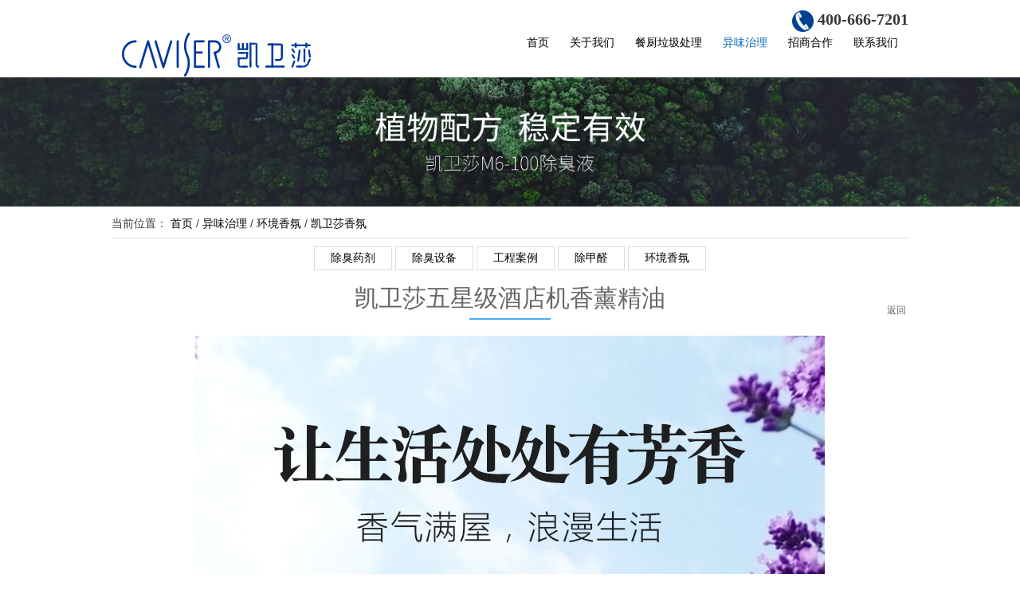

--- FILE ---
content_type: text/html; charset=utf-8
request_url: http://www.caviser.com.cn/view.php?id=207
body_size: 4955
content:
<!DOCTYPE html PUBLIC "-//W3C//DTD XHTML 1.0 Transitional//EN" "http://www.w3.org/TR/xhtml1/DTD/xhtml1-transitional.dtd">
<html xmlns="http://www.w3.org/1999/xhtml">
<head>
    <meta http-equiv="Content-Type" content="text/html; charset=UTF-8" />
    <meta name="viewport" id="viewport" content="width=device-width, initial-scale=1, minimum-scale=1, maximum-scale=1" />
    <meta name="apple-mobile-web-app-capable" content="yes" />
    <meta name="apple-mobile-web-app-status-bar-style" content="black" />
	<title>凯卫莎五星级酒店机香薰精油-环境香氛_凯卫莎香氛_异味治理_凯卫莎综合环境治理技术服务商</title>
	<meta name="description" content="凯卫莎：酒店香、花香、果香、美食香">
	<meta name="keywords" content="凯卫莎五星级酒店机香薰精油">
	<link rel="stylesheet" type="text/css" href="/templates/css/reset.css">
<link rel="stylesheet" type="text/css" href="/templates/css/style.css">
<!--<link rel="stylesheet" href="/data/font-awesome/css/font-awesome.min.css">-->
<link href="/templates/css/w1360.css?t=1769178223" rel="stylesheet" media="screen and (max-width: 1366px)" />
<link rel="stylesheet" href="/templates/phone/css/lrtk.css" media="screen and (max-width: 768px)" />
<link rel="stylesheet" href="/templates/phone/css/meanmenu.min.css" media="screen and (max-width: 768px)"/>
<link href="/templates/phone/css/phone.css?t=1769178223" rel="stylesheet" media="screen and (max-width: 768px)" />

<!-- caviser.com.cn Baidu tongji analytics -->
<script>
var _hmt = _hmt || [];
(function() {
var hm = document.createElement("script");
hm.src = "https://hm.baidu.com/hm.js?19aa8fb2ad3f9f1fbccbcf93ebe810cb";
var s = document.getElementsByTagName("script")[0];
s.parentNode.insertBefore(hm, s);
})();
</script>
</head>
<body>

<div class="header">
	<div class="nav-pos">
		<div class="w1200">
			<div class="logo fl">
				<a href="/" title="垃圾中转站除臭,植物液除臭剂,垃圾除臭"><p><img src="/upload/image/ann/20211103/20211103108293.png" title="20211103108293.png" alt="20211103108293"/></p><!--<p><img src="/upload/image/ann/20181121/20181121972518.jpg"   alt="垃圾中转站除臭,植物液除臭剂,垃圾除臭"></p>--></a>
			</div>
			<div class="nav fr">
				<ul class="lg-nav fl">
					<li class=""><a href="/" >首页</a></li>

										<li class="no  "><a href="http://www.caviser.com.cn/list.php?typeid=1" >关于我们</a>
												<dl class="sm-nav">
														<dt><a href="http://www.caviser.com.cn/list.php?typeid=6">企业简介</a></dt>
														<dt><a href="http://www.caviser.com.cn/list.php?typeid=7">品牌历史</a></dt>
														<dt><a href="http://www.caviser.com.cn/list.php?typeid=71">品牌优势</a></dt>
														<dt><a href="http://www.caviser.com.cn/list.php?typeid=72">研发团队</a></dt>
														<dt><a href="http://www.caviser.com.cn/list.php?typeid=8">荣誉资质</a></dt>
													</dl>
											</li>
										<li class="no  "><a href="http://www.caviser.com.cn/list.php?typeid=87" >餐厨垃圾处理</a>
												<dl class="sm-nav">
														<dt><a href="http://www.caviser.com.cn/list.php?typeid=89">解决方案</a></dt>
														<dt><a href="http://www.caviser.com.cn/list.php?typeid=90">设备列表</a></dt>
														<dt><a href="http://www.caviser.com.cn/list.php?typeid=97">工程案例</a></dt>
													</dl>
											</li>
										<li class="no  on "><a href="http://www.caviser.com.cn/list.php?typeid=3" class='on'>异味治理</a>
												<dl class="sm-nav">
														<dt><a href="http://www.caviser.com.cn/list.php?typeid=29">除臭药剂</a></dt>
														<dt><a href="http://www.caviser.com.cn/list.php?typeid=73">除臭设备</a></dt>
														<dt><a href="http://www.caviser.com.cn/list.php?typeid=79">工程案例</a></dt>
														<dt><a href="http://www.caviser.com.cn/list.php?typeid=4">除甲醛</a></dt>
														<dt><a href="http://www.caviser.com.cn/list.php?typeid=96">环境香氛</a></dt>
													</dl>
											</li>
										<li class="no  "><a href="http://www.caviser.com.cn/list.php?typeid=19" >招商合作</a>
												<dl class="sm-nav">
														<dt><a href="http://www.caviser.com.cn/list.php?typeid=20">行业前景</a></dt>
														<dt><a href="http://www.caviser.com.cn/list.php?typeid=22">招商中心</a></dt>
														<dt><a href="http://www.caviser.com.cn/list.php?typeid=74">凯卫莎资讯</a></dt>
														<dt><a href="http://www.caviser.com.cn/list.php?typeid=75">行业资讯</a></dt>
													</dl>
											</li>
										<li class="no   last"><a href="http://www.caviser.com.cn/list.php?typeid=23" >联系我们</a>
												<dl class="sm-nav">
														<dt><a href="http://www.caviser.com.cn/list.php?typeid=24">联系方式</a></dt>
														<dt><a href="http://www.caviser.com.cn/list.php?typeid=25">客户留言</a></dt>
														<dt><a href="http://www.caviser.com.cn/list.php?typeid=28">人才招聘</a></dt>
													</dl>
											</li>
									</ul>
				<div class="top-fun fr">
					<i style="font-size: 17px"><img src="/templates/images/top-tel.jpg" alt="垃圾中转站除臭,垃圾填埋场除臭"></i> <p><strong><span style="font-family: 等线; font-size: 20px;">400-666-7201</span></strong></p>
					<!--<a href="/">中</a>|<a href="/en/">EN</a>-->
				</div>
			</div>
			<!-- <div class="phone-show">
				<nav id="phone-nav">
					<ul>
						<li><a href="/">首页</a></li>
												<li>
							<a href="http://www.caviser.com.cn/list.php?typeid=1">关于我们</a>
														<ul>
																<li><a href="http://www.caviser.com.cn/list.php?typeid=6">企业简介</a></li>
																<li><a href="http://www.caviser.com.cn/list.php?typeid=7">品牌历史</a></li>
																<li><a href="http://www.caviser.com.cn/list.php?typeid=71">品牌优势</a></li>
																<li><a href="http://www.caviser.com.cn/list.php?typeid=72">研发团队</a></li>
																<li><a href="http://www.caviser.com.cn/list.php?typeid=8">荣誉资质</a></li>
															</ul>
													</li>
												<li>
							<a href="http://www.caviser.com.cn/list.php?typeid=87">餐厨垃圾处理</a>
														<ul>
																<li><a href="http://www.caviser.com.cn/list.php?typeid=89">解决方案</a></li>
																<li><a href="http://www.caviser.com.cn/list.php?typeid=90">设备列表</a></li>
																<li><a href="http://www.caviser.com.cn/list.php?typeid=97">工程案例</a></li>
															</ul>
													</li>
												<li>
							<a href="http://www.caviser.com.cn/list.php?typeid=3">异味治理</a>
														<ul>
																<li><a href="http://www.caviser.com.cn/list.php?typeid=29">除臭药剂</a></li>
																<li><a href="http://www.caviser.com.cn/list.php?typeid=73">除臭设备</a></li>
																<li><a href="http://www.caviser.com.cn/list.php?typeid=79">工程案例</a></li>
																<li><a href="http://www.caviser.com.cn/list.php?typeid=4">除甲醛</a></li>
																<li><a href="http://www.caviser.com.cn/list.php?typeid=96">环境香氛</a></li>
															</ul>
													</li>
												<li>
							<a href="http://www.caviser.com.cn/list.php?typeid=19">招商合作</a>
														<ul>
																<li><a href="http://www.caviser.com.cn/list.php?typeid=20">行业前景</a></li>
																<li><a href="http://www.caviser.com.cn/list.php?typeid=22">招商中心</a></li>
																<li><a href="http://www.caviser.com.cn/list.php?typeid=74">凯卫莎资讯</a></li>
																<li><a href="http://www.caviser.com.cn/list.php?typeid=75">行业资讯</a></li>
															</ul>
													</li>
												<li>
							<a href="http://www.caviser.com.cn/list.php?typeid=23">联系我们</a>
														<ul>
																<li><a href="http://www.caviser.com.cn/list.php?typeid=24">联系方式</a></li>
																<li><a href="http://www.caviser.com.cn/list.php?typeid=25">客户留言</a></li>
																<li><a href="http://www.caviser.com.cn/list.php?typeid=28">人才招聘</a></li>
															</ul>
													</li>
											</ul>
				</nav>
			</div> -->
			<div class="phone-display fl clearfix">
				<ul>
					<li><a href="/" class="">首页</a></li>
					<li><a href="/list.php?typeid=3" class="on">产品中心</a></li>
					<li><a href="/list.php?typeid=2" class="">工程案例</a></li>
					<li><a href="/list.php?typeid=19" class="">招商加盟</a></li>
					<li><a href="/list.php?typeid=23" class="">联系我们</a></li>
				</ul>
			</div>
		</div>
		<div class="nav-child"></div>
	</div>
</div>
<div class="inbanner" style="background-image: url('/upload/image/category/20200728/20200728153738.jpg');background-repeat: no-repeat;background-size: 100%;">
	<!--<p><img src="/upload/image/category/20200728/20200728153738.jpg" alt=""></p>-->
	<!--<div class="w1200 son-menu">
		<ul class="menulist">
						<li class=""><a href="http://www.caviser.com.cn/list.php?typeid=29">除臭药剂</a></li>
						<li class=""><a href="http://www.caviser.com.cn/list.php?typeid=73">除臭设备</a></li>
						<li class=""><a href="http://www.caviser.com.cn/list.php?typeid=79">工程案例</a></li>
						<li class=""><a href="http://www.caviser.com.cn/list.php?typeid=4">除甲醛</a></li>
						<li class=""><a href="http://www.caviser.com.cn/list.php?typeid=96">环境香氛</a></li>
					</ul>
	</div>-->
</div>
<div class="w1200">
	<p class="position-pos">当前位置： <a href="http://www.caviser.com.cn/" title="首页">首页</a> <span> / </span> <a href="http://www.caviser.com.cn/list.php?typeid=3" title="异味治理">异味治理</a> <span> / </span> <a href="http://www.caviser.com.cn/list.php?typeid=96" title="环境香氛">环境香氛</a> <span> / </span> <a href="http://www.caviser.com.cn/list.php?typeid=35" title="凯卫莎香氛">凯卫莎香氛</a></p>
</div>
<div class="w1200">
	<ul class="list_tab">
				<li class=""><a href="http://www.caviser.com.cn/list.php?typeid=29">除臭药剂</a></li>
				<li class=""><a href="http://www.caviser.com.cn/list.php?typeid=73">除臭设备</a></li>
				<li class=""><a href="http://www.caviser.com.cn/list.php?typeid=79">工程案例</a></li>
				<li class=""><a href="http://www.caviser.com.cn/list.php?typeid=4">除甲醛</a></li>
				<li class=""><a href="http://www.caviser.com.cn/list.php?typeid=96">环境香氛</a></li>
			</ul>
</div>

	<div class="w1200">
		<div class="content">
			<p class="shop-title">
				凯卫莎五星级酒店机香薰精油
				<span></span>
                <a href="javascript:window.history.go(-1);">返回</a>
			</p>
            <div class="shop-cont">
                <p style="text-align: center;"><img src="http://www.caviser.com.cn/upload/image/product/20190605/20190605175973.jpg" alt="01" title="20190605175973.jpg" style="font-size: 14px; text-align: center; white-space: normal;"/></p><p style="text-align: center;"><img src="/upload/image/product/20190605/20190605258581.jpg" style="" alt="02" title="20190605258581.jpg"/></p><p style="text-align: center;"><img src="/upload/image/product/20190605/20190605404672.jpg" style="" alt="03" title="20190605404672.jpg"/></p><p style="text-align: center;"><br/></p><p style="text-align: center;"><img src="/upload/image/product/20190605/20190605853944.jpg" style="" alt="04" title="20190605853944.jpg"/></p><p style="text-align: center;"><img src="/upload/image/product/20190605/20190605984629.jpg" style="" alt="05" title="20190605984629.jpg"/></p><p style="text-align: center;"><img src="/upload/image/product/20190605/20190605811380.jpg" style="" alt="06" title="20190605811380.jpg"/></p><p style="text-align: center;"><img src="/upload/image/product/20190605/20190605805653.jpg" style="" alt="07" title="20190605805653.jpg"/></p><p style="text-align: center;"><img src="/upload/image/product/20190605/20190605353808.jpg" style="" alt="08" title="20190605353808.jpg"/></p><p style="text-align: center;"><img src="/upload/image/product/20190605/20190605231001.jpg" style="" alt="09" title="20190605231001.jpg"/></p><p style="text-align: center;"><img src="/upload/image/product/20190605/20190605792394.jpg" style="" alt="10" title="20190605792394.jpg"/></p><p style="text-align: center;"><img src="/upload/image/product/20190605/20190605660647.jpg" style="" alt="11" title="20190605660647.jpg"/></p><p><br/></p>
            </div>
		</div>

	</div>

<div class="footer">
	<div class="w1200 foot ov">

		<ul class="foot-nav ov">
						<li>
				<p class="title"><a href="http://www.caviser.com.cn/list.php?typeid=1">关于我们</a></p>
								<dl>
										<dt><a href="http://www.caviser.com.cn/list.php?typeid=6">企业简介</a></dt>
										<dt><a href="http://www.caviser.com.cn/list.php?typeid=7">品牌历史</a></dt>
										<dt><a href="http://www.caviser.com.cn/list.php?typeid=71">品牌优势</a></dt>
										<dt><a href="http://www.caviser.com.cn/list.php?typeid=72">研发团队</a></dt>
										<dt><a href="http://www.caviser.com.cn/list.php?typeid=8">荣誉资质</a></dt>
									</dl>
							</li>
						<li>
				<p class="title"><a href="http://www.caviser.com.cn/list.php?typeid=87">餐厨垃圾处理</a></p>
								<dl>
										<dt><a href="http://www.caviser.com.cn/list.php?typeid=89">解决方案</a></dt>
										<dt><a href="http://www.caviser.com.cn/list.php?typeid=90">设备列表</a></dt>
										<dt><a href="http://www.caviser.com.cn/list.php?typeid=97">工程案例</a></dt>
									</dl>
							</li>
						<li>
				<p class="title"><a href="http://www.caviser.com.cn/list.php?typeid=3">异味治理</a></p>
								<dl>
										<dt><a href="http://www.caviser.com.cn/list.php?typeid=29">除臭药剂</a></dt>
										<dt><a href="http://www.caviser.com.cn/list.php?typeid=73">除臭设备</a></dt>
										<dt><a href="http://www.caviser.com.cn/list.php?typeid=79">工程案例</a></dt>
										<dt><a href="http://www.caviser.com.cn/list.php?typeid=4">除甲醛</a></dt>
										<dt><a href="http://www.caviser.com.cn/list.php?typeid=96">环境香氛</a></dt>
									</dl>
							</li>
						<li>
				<p class="title"><a href="http://www.caviser.com.cn/list.php?typeid=19">招商合作</a></p>
								<dl>
										<dt><a href="http://www.caviser.com.cn/list.php?typeid=20">行业前景</a></dt>
										<dt><a href="http://www.caviser.com.cn/list.php?typeid=22">招商中心</a></dt>
										<dt><a href="http://www.caviser.com.cn/list.php?typeid=74">凯卫莎资讯</a></dt>
										<dt><a href="http://www.caviser.com.cn/list.php?typeid=75">行业资讯</a></dt>
									</dl>
							</li>
						<li>
				<p class="title"><a href="http://www.caviser.com.cn/list.php?typeid=23">联系我们</a></p>
								<dl>
										<dt><a href="http://www.caviser.com.cn/list.php?typeid=24">联系方式</a></dt>
										<dt><a href="http://www.caviser.com.cn/list.php?typeid=25">客户留言</a></dt>
										<dt><a href="http://www.caviser.com.cn/list.php?typeid=28">人才招聘</a></dt>
									</dl>
							</li>
					</ul>
		<div class="foot-ad">
			<p style="margin-top: 0px; margin-bottom: 0px; padding: 0px; color: rgb(57, 57, 57); font-family: Helvetica, " hiragino="" sans="" microsoft="" white-space:="" background-color:="" font-size:=""><span style="font-size: 20px; color: rgb(63, 63, 63);"><strong>与我们联系</strong></span></p><p><span style="color: rgb(63, 63, 63);">值得信赖的综合环境治理技术服务商</span></p><p style="margin-top: 0px; margin-bottom: 0px; padding: 0px; color: rgb(57, 57, 57); font-family: Helvetica, " hiragino="" sans="" microsoft="" white-space:="" background-color:="" font-size:=""><span style="color: rgb(63, 63, 63);">综合垃圾处置丨异味治理丨室内环境治理</span></p><p style="margin-top: 0px; margin-bottom: 0px; padding: 0px; color: rgb(57, 57, 57); font-family: Helvetica, " hiragino="" sans="" microsoft="" white-space:="" background-color:="" font-size:=""><span style="color: rgb(63, 63, 63);"><br/></span></p><p style="margin-top: 0px; margin-bottom: 0px; padding: 0px; color: rgb(57, 57, 57); font-family: Helvetica, " hiragino="" sans="" microsoft="" white-space:="" background-color:="" font-size:=""><strong><span style="color: rgb(63, 63, 63); font-size: 18px;">服务热线：</span></strong></p><p style="margin-top: 0px; margin-bottom: 0px; padding: 0px; color: rgb(57, 57, 57); font-family: Helvetica, " hiragino="" sans="" microsoft="" white-space:="" background-color:="" font-size:=""><span style="font-size: 18px; color: rgb(63, 63, 63);">400-666-7201</span></p>

		</div>

		


	</div>
</div>
<div class="foot-foot">
	<div class="copyright ov w1200">
		<div class="copyright-con fl">
			<p><span style="font-size: 14px;">Copyright © 2015 -&nbsp;2022 www.caviser.com.cn&nbsp;版权所有</span> &nbsp;<a rel="nofollow" href="https://beian.miit.gov.cn" target="_blank">粤ICP备17081566号</a></p>
			<p style="margin-top:-15px;"><a href="/sitemap.html" target="_blank" style="color:#fff;">网站地图</a> <a href="/sitemap.xml" target="_blank" style="color:#fff;">XML地图</a> <a href="http://www.tenghoo.com"  target="_blank" style="color:#fff;">广州网站建设</a></p>
		</div>
		<div class="fl gzwm" style="font-size: 20px;color:#fff;width: 200px;text-align: right;padding-top: 30px">关注我们</div>
		<div class="fl">
			<div class="foot-ewm"><p>&nbsp;&nbsp;<img src="/upload/image/ann/20211011/20211011127606.jpg" width="100px" title="20211011127606.jpg" alt="凯卫莎公众号二维码.jpg"/></p></div>

		<!-- 
		 <a href="http://www.caviser.com.cn/list.php?typeid=41" class="site-map">网站地图</a>
		 -->
	</div>
		<div class="fl"><p><br/></p><p><br/></p><p>&nbsp; &nbsp; &nbsp; &nbsp; &nbsp;&nbsp;<a href="https://weibo.com/" target="_self"><img src="/upload/image/ann/20181121/20181121339133.png" title="20181121339133" alt="20181121339133" width="" height="50" border="0" vspace="0"/></a>&nbsp;&nbsp;<a href="http://wpa.qq.com/msgrd?v=3&uin=2550173525&site=qq&menu=yes" target="_blank" title="2550173525"><img src="/upload/image/ann/20181121/20181121703139.png" title="20181121703139" alt="20181121703139" width="" height="50" border="0" vspace="0"/></a>&nbsp;&nbsp;</p></div>
</div>
	<div class="keywords" >
	热门关键词：
	<a href="/" >甲醛去除</a>｜
	<a href="/" >洗手间除臭</a>｜
	<a href="/" >恶臭异味治理</a>｜
	<a href="/" >生物酶除甲醛</a>｜
	<a href="/" >植物液除臭剂</a>｜
	<a href="/" >微生物除臭剂</a>｜
	<a href="/" >垃圾填埋场除臭</a>｜
	<a href="/" >垃圾中转站除臭</a>｜
	<a href="/" >除臭剂生产厂家</a>
</div>

<script src="/templates/js/jquery-1.9.1.min.js" type="text/javascript"></script>
<script src="/templates/js/jquery.SuperSlide.2.1.1.js" type="text/javascript"></script>
<script type="text/javascript">

	$(function(){
		/* $('#close').click(function(){
		 $('#searchform').hide('slow');
		 });
		 $('#searchimg').click(function(){
		 $('#searchform').show('slow');
		 });*/
		$('.lg-nav li').hover(function(){
			if($(this).index() != 0){$(this).children('.sm-nav').stop(true).stop(true).slideToggle();
                $('.nav-child').stop(true).stop(true).slideToggle();}

		})

	});
	$(function(){

		//当滚动条的位置处于距顶部100像素以下时，跳转链接出现，否则消失

		$(function () {

			$(window).scroll(function(){

				if ($(window).scrollTop()>100){

					$("#back-to-top").fadeIn(1500);

				}

				else

				{

					$("#back-to-top").fadeOut(1500);

				}

			});



			//当点击跳转链接后，回到页面顶部位置



			$("#back-to-top").click(function(){

				$('body,html').animate({scrollTop:0},1000);

				return false;

			});

		});

	});
</script>
<div class="right-float">
	<ul>
		<li>
			<a href="http://wpa.qq.com/msgrd?v=3&uin=2550173525&site=qq&menu=yes"><img src="/templates/images/r-qq.jpg" alt=""></a>
		</li>

		<li>
			<a href=""><img src="/templates/images/r-wechat.jpg" alt=""></a>
			<div class="float-con">
				<p>&nbsp;&nbsp;<img src="/upload/image/ann/20211011/20211011127606.jpg" width="100px" title="20211011127606.jpg" alt="凯卫莎公众号二维码.jpg"/></p>
			</div>
		</li>

		<li>
			<a><img src="/templates/images/r-tel.jpg" alt=""></a>
			<div class="float-con">
				<p><strong><span style="font-family: 等线; font-size: 20px;">400-666-7201</span></strong></p>
			</div>
		</li>
		<li>
			
			<a href="http://www.caviser.com.cn/list.php?typeid=25"><img src="/templates/images/r-message.jpg" alt=""></a>
			
		</li>
		<li>
			<a id="back-to-top"><img src="/templates/images/r-top.jpg" alt=""></a>
		</li>
	</ul>
</div>
<script src="/templates/phone/js/jquery.meanmenu.min.js"></script>
<script>
    jQuery(document).ready(function () {
        jQuery('#phone-nav').meanmenu();
    });
</script>
<script>
var _hmt = _hmt || [];
(function() {
  var hm = document.createElement("script");
  hm.src = "https://hm.baidu.com/hm.js?19aa8fb2ad3f9f1fbccbcf93ebe810cb";
  var s = document.getElementsByTagName("script")[0]; 
  </script>

<script>
var _hmt = _hmt || [];
(function() {
  var hm = document.createElement("script");
  hm.src = "https://hm.baidu.com/hm.js?19aa8fb2ad3f9f1fbccbcf93ebe810cb";
  var s = document.getElementsByTagName("script")[0]; 
  s.parentNode.insertBefore(hm, s);
})();
</script>
<script type="text/javascript" charset="utf-8" async src="http://lxbjs.baidu.com/lxb.js?sid=12089747"></script></body>
</html>

--- FILE ---
content_type: text/css
request_url: http://www.caviser.com.cn/templates/css/reset.css
body_size: 834
content:
@charset "utf-8";
/**
 * 初始化样式
 */

*{	margin: 0;	padding: 0;}

ul{	list-style: none; display:block;}

a{	color:#000;	text-decoration: none;-webkit-tap-highlight-color:transparent}

img{	border: 0; max-width:100%;	vertical-align:middle;}
 
a:hover{	text-decoration: none;}

i, cite, em, var, address, dfn {   font-style:normal;}

textarea {  -webkit-appearance: none; resize:none;outline: none}
input{outline: none}
input:-webkit-autofill, textarea:-webkit-autofill, select:-webkit-autofill { -webkit-box-shadow: 0 0 0 1000px white inset;outline: none }
input:-webkit-input-placeholder , input:-moz-input-placeholder, input:-ms-input-placeholder { color:#fff !important;outline: none}

body{  width:100%;  font-size:14px;  color:#393939;  margin:0 auto;  background: #ffffff;  font-family: Helvetica, 'Hiragino Sans GB', 'Microsoft Yahei', '微软雅黑', Arial, sans-serif;  }
.fl{ float: left;}
.fr{ float:right;}
.clear{ clear:both;}
.ov{overflow: hidden}
.hide{display: none}
.nowrap{  text-overflow: ellipsis;  overflow: hidden; white-space: nowrap; }
/*移动端*/
/*移动端>=IE10 父元素加flexclass 子元素定义flex: 2*/
.flex{display: -webkit-box;display: -webkit-flex;display: -ms-flexbox;display: flex;}
/*垂直居中，父元素要定好宽高*/
.vcenter{display:flex;align-items: center;/*垂直居中*/justify-content: center;/*水平居中*/display: -webkit-flex;}

















--- FILE ---
content_type: text/css
request_url: http://www.caviser.com.cn/templates/css/style.css
body_size: 7848
content:
/*公共*/
.w1200{
    width: 1200px;
    margin:0 auto;
}
.html5zoo-bullet-wrapper-0{
    display: none !important;
}
/*headerS*/
.header{
    width: 100%;
    height: 97px;
    position: fixed;
    top: 0;
    z-index: 9999;
    background: #fff;
}
.header .nav-pos{
    height: 97px;
    position: relative;
}
.logo{
    width: 350px;
    padding-top: 26px;
}
.lg-nav li{
    float: left;
    font-size: 18px;
    margin: 0 12px;
    position: relative;
}
.lg-nav li.on>a{
    color:#0069B7;
}
.lg-nav li a{
    padding-bottom: 10px;
    display: inline-block;
}
.lg-nav li>a{
    margin-bottom: 18px;
}
.nav{
    padding-top: 45px;
    position: relative;
}


.sm-nav{
    display: none;
    padding: 5px 0;
    position: absolute;
    z-index: 99;
    width: 465px;
    left: -14px;
    top: 54px;
}
.sm-nav a{
    border-bottom: 0 !important;
}
.sm-nav dt a:hover{
    color: #fff;
}
.last .sm-nav{
    left: -393px;
    text-align: right;
}
.sm-nav dt{
    text-align: center;
    font-size: 14px;
    display: inline-block;
    padding: 0 10px;
}
.sm-nav dt a{
    color:#fff;
}
.sm-nav dt a:hover{
	color:#000
}
.top-fun{
    padding-left: 70px;
    line-height: 28px;
    position: absolute;
    top: 0;
    right: 0;
    margin-top: 10px;
}
.top-fun p{
    display: inline-block;
}
.top-fun a{
    color:#fff;
    padding: 0 5px;
    display: inline-block;
}
.top-fun img{
    cursor: pointer;
}
.top-fun form{
    position: absolute;
    display: none;
    top:0;
    width: 208px;
    background: #fff;
    left:0
}
.top-fun form .inputtext{
    width: 130px;
    height: 28px;
    border: none;
    padding-left: 10px ;
}
.top-fun form img{
    width: 22px;
    float: right;
    padding: 5px;
}
/*headerE*/

/*common*/

/*banner*/
/* 本例子css */
.slideBox{ width:100%;     margin-top: 97px;height:713px; overflow:hidden; padding-bottom: 3px}
.slideBox .hd{ height:19px; overflow:hidden; position:absolute; width: 63%; bottom:5px; z-index:1; }
.slideBox .hd ul{ overflow:hidden; zoom:1; text-align: center  }
.slideBox .hd ul li{ display: inline-block; margin-right:5px;  width:10px; height:10px; line-height:14px; text-align:center; background:#fff; cursor:pointer; border-radius: 50%;border:1px solid #ccc;}
.slideBox .hd ul li.on{ background:#f00; color:#fff;border-color:red }
.slideBox .bd{ position:relative; height:100%; z-index:0;   }
.slideBox .bd li{ zoom:1; vertical-align:middle; }
.slideBox .bd img{ width:100%; height:730px; display:block;  }
/* 下面是前/后按钮代码，如果不需要删除即可 */
.slideBox .prev,
.slideBox .next{ position:absolute; left:3%; top:50%; margin-top:-25px; display:block; width:32px; height:40px; background:url(../images/slider-arrow.png) -110px 5px no-repeat; filter:alpha(opacity=50);opacity:0.5;   }
.slideBox .next{ left:auto; right:3%; background-position:8px 5px; }
.slideBox .prev:hover,
.slideBox .next:hover{ filter:alpha(opacity=100);opacity:1;  }
.slideBox .prevStop{ display:none;  }
.slideBox .nextStop{ display:none;  }
.content .slideBox{
    height: 400px;
}
.slideBox .bd li .lbo{
    width: 1200px;
    height: 400px;
}
.slideBox .bd li .lbo img{
    max-width: 1200px;
    max-height: 400px;
    width: auto;
    height: auto;
}
.content .slideBox .prev{
    background:url(../images/slider-arrow.png) -165px 5px no-repeat;
}
.content .slideBox .next{
    background:url(../images/slider-arrow.png) -49px 5px no-repeat;
}
/*bannerE*/
/*3个推荐产品*/
.index-pro{
    padding: 50px 0;
}
.index-pro li{
    border: 1px solid #ddd;
    padding: 18px;
    display: inline-block;
    width: 27%;
    margin: 0 17px;
    height: 173px;
    overflow: hidden;
}
.index-pro-desc{
    padding-top: 50px;
}
.index-pro-desc .look{
    display: inline-block;
    width: 100px;
    height: 30px;
    line-height: 30px;
    text-align: center;
    background: #000;
    color: #fff;
    margin-top: 10px;
}
.index-pro .p-pics{
    width: 212px;
    height: 172px;
}
/*3个推荐产品E*/

/*aboutS*/
.typename{
    text-align: center;
    font-size: 20px;
    padding: 20px 0;
}
.typename span{
    display: block;
    width: 50px;
    border: 2px solid #000;
    margin:auto;

}
.typename h3{
    padding: 10px 0 0 0;
    font-weight: 400;
}
.about{
    overflow: hidden;
    padding-top: 45px;
    background: #fff;
    padding-bottom: 10px;
    height: 360px;
}
.index-ad{
    height: 500px;
    margin: 20px 0 0 0;
}
.about-desc{
    width: 640px;
    color:#666;
    line-height: 26px;
    position: relative;
    height: 320px;
    padding-right: 5px;
}
.about-pic{
    width: 476px;
    padding-left: 5px;
}
.pinpai-desc{
    height: 680px;
}
.pinpai-pic{
    height: 680px;
}
.about-desc .more{
    position: absolute;
    bottom: 0;
    left:0;
    background: #000;
    height: 30px;
    line-height: 30px;
    text-align: center;
    width: 100px;
}
.about-desc .more a{
    color: #fff;
    display: inline-block;
    text-indent: -18px;
}
/*aboutE*/
/*caseS*/
.index-case{
    width: 62%;
    float: left;
    margin-bottom: 48px;
}
.index-case li{
    position:relative;
    float: left;
    width: 33.3%;
    overflow: hidden;
}
.index-case li .case-pic{
    width:100%;
    height: 190px;
    overflow: hidden;
}
.index-case .case-desc{
    background: rgba(19,131,204,0.5);
    color:#fff;
    position: absolute;
    top: 280px;
    height: 100%;
    -webkit-transition: all .5s;
    -moz-transition: all .5s;
    -ms-transition: all .5s;
    -o-transition: all .5s;
    transition: all .5s;
}
.index-case .case-desc .detail{
    line-height: 22px;
   height: 66px;
    overflow: hidden;
}
.case-desc .case-con{
    padding: 30px 40px;
}
.case-con .detail{
    padding-top: 13px;
}
.case-con .case-more{
    width: 70px;
    height: 30px;
    line-height: 30px;
    text-align: center;
    background: #fff;
    display: inline-block;
    border-radius: 3px;
    margin-top: 11px;
}
.index-case li:hover .case-desc{
    top:0;
    -webkit-transition: all .2s;
    -moz-transition: all .2s;
    -ms-transition: all .2s;
    -o-transition: all .2s;
    transition: all .2s;
    width: 100%;
}
.index-case li .case-pic img{
    /*width: 100%;*/
    height: 100%;
}
.index-news .news-pic{
    width: 360px;
    height: 252px;
    overflow: hidden;
}
.index-news li{
    display: inline-block;
    width: 30%;
    overflow: hidden;
    margin-right: 56px;
}
.index-news li:last-child,.index-news li.no{
    margin-right: 0;
}
.index-news li .cover{
    position: relative;
}
.index-news .news-bg{
    position: absolute;
    background: url('../images/newsbg.png') no-repeat center center;
    background-size:100%;
    height: 252px;
    width: 360px;
    top: -251px;
    -webkit-transition: all .5s;
    -moz-transition: all .5s;
    -ms-transition: all .5s;
    -o-transition: all .5s;
    transition: all .5s;
}
.index-news .news-bg a{
    color:#fff;
    background: #000;
    display: inline-block;
    width: 100px;
    height: 35px;
    line-height: 35px;
    text-align: center;
    margin-top: 33%;
    margin-left: 130px;
}
.index-news li:hover .news-bg{
    -webkit-transition: all .2s;
    -moz-transition: all .2s;
    -ms-transition: all .2s;
    -o-transition: all .2s;
    transition: all .2s;
    top:0;
}
.index-news li .title{
    background: #eeeeee;
    padding:20px 0 ;
    width: 100%;
}
.index-news li .title span{
    display: inline-block;
}
.index-news li .title span.nhr{
    width: 30px;
    border-bottom:1px solid #000;
    margin: 10px;
}
/*caseE*/
/*加盟*/
.index-join ul li {
    float: left;
    width: 41%;
    border-bottom: 1px dashed #ddd;
    padding-bottom: 10px;
    margin: 10px 50px;
}
.index-join ul li .join-pic{
    width: 48px;
    height: 48px;
    overflow: hidden;
    margin-top: 14px;
}
.index-join ul li .condition{
    width: 80%;

}
.index-join ul li .desc{
    min-height: 62px;
    max-height: 62px;
    overflow: hidden;
}
/*加盟E*/
/*客户*/
.client{
    display: inline-block;
    width: 196px;
    text-align: center;
    margin-bottom: 40px;
}
.client .cli-pic{
    width: 55px;
    height: 55px;
    overflow: hidden;
    margin: auto;
}
/*客户*/

/*证书*/
.qua{
    background: url('../images/zsbg.png') no-repeat top center;
    background-size:100%;
    min-height: 360px;
}
.quas{
    padding-top: 100px;
}
.quas li{
    float: left;
    width: 142px;
    margin-right: 116px;
}

.quas li .qua-pic{
    height: 175px;
    width: 130px;
    overflow: hidden;
    margin-bottom: 5px;
    padding-bottom: 5px;
}
.quas li .qua-hr{
    width: 60px;
    margin: auto;
    border-bottom:2px solid #dc5d2d;
    margin-bottom: 20px;
}
.quas li .title{
    text-align: center;
    height: 38px;
    overflow: hidden;
    margin: 5px 0;
}
/*证书*/
/*底部*/

.foot{
    padding:50px 0 20px 0;

}

.foot ul li{
    float:left;
    margin-left: 60px;
}
.foot ul li:last-child{
    margin-right: 0;
    text-align: center;
}
.foot ul li:last-child img{
    max-width: 160px;
    width: auto;
    border-radius: 15px;
}
.foot ul li p.title{
    font-size: 16px;
    padding-bottom: 15px;
    display: inline-block;
}
.foot ul li dl dt{
    padding: 5px 0;
}
.copyright{
    text-align: left;
    position: relative;
}
.copyright .site-map{
    position: absolute;
    right: 258px;
    top: 0;
}
/*底部E*/
/*单页*/
.inbanner{
    width: 100%;
    height: 245px;
    overflow: hidden;
    position: relative;
    margin-top: 97px;
}
.inbanner img{
    width: 100%;
}
.son-menu{
    position:absolute;
    left: 0;
    right:0;
    bottom:25px;
}
.son-menu .menulist{
    text-align: center;
}
.menulist li{
    display: inline-block;
    padding: 0 10px;
}
.menulist li a{
    color:#fff;
    font-size: 16px;
}
.menulist li.on a{
    color:#ffc013;

}
.content{
    color: #666;
    line-height: 26px;
    padding-bottom: 50px;
    overflow: hidden;
}
.brand ul li .brands{
    width: 88px;
    height:88px;
    overflow: hidden;
    margin: auto;
}
.brand ul li{
    width: 33%;
    text-align: center;
    float: left;
}
.brand ul li p{
    color:#666;
    font-size: 16px;
}
.brand ul li p.title{
    font-weight: 600;
    padding: 10px 0;
    color:#000;
}
.quas li.no{
    margin-right: 0;
    float: right;
}
.typehr{
    border-bottom: 1px solid #000;
    margin-bottom: 10px;
}
/*单页E*/
/*dow*/
.dow-list li{
    width: 45%;
    background: url('../images/dowi.jpg') no-repeat left center;
    text-indent: 1em;
    margin-bottom: 10px;
}
.dow-list li a.title{
    width: 430px;
}
.dow-list li a{

    display: inline-block;
    padding-top: 7px;
}
/*dow*/
/*产品中心*/
.pro-list li{
    float: left;
    width: 180px;
    height: 216px;
    overflow: hidden;
    margin-right: 24px;
}
.pro-list li.no{
    margin-right: 0;
}
.pro-list .list-pic{
    width: 180px;
    height:175px;
    overflow: hidden;
    margin: auto;
}
.pro-list li p{
    text-align: center;
    padding: 10px 0;
    background: #f2f2f2 ;
    color:red;
}
.prolist-desc{
    line-height: 26px;
    color:#666;
    padding: 20px 0;
}
.prolistdetail {
    margin-top: 20px;
}
/*产品中心E*/
/*产品异味系列*/
.yiweilist{
    min-height: 600px;
    padding-top: 200px;
    overflow: hidden;
}
.yiweilist ul li{
    width: 700px;
    float: none;
    margin: 30px auto;
}
.yiweilist ul li a{
    width: 100%;
    height: 65px;
    line-height: 65px;
    text-align: center;
    color: #fff;
    font-size: 20px;
    display: inline-block;
    float: none;
}
.yiweilist ul li a span{
    display: inline-block;
    padding: 0 104px;
    height: 42px;
    line-height: 42px;
    margin-top: 12px;
}
.yiweilist ul li .textright{
    background: rgba(52,121,247,0.5);
}
.yiweilist ul li:nth-of-type(2){
    background: rgba(52,247,185,0.5);
}
.yiweilist ul li:nth-of-type(3) a{
    background: rgba(49, 54, 247, 0.5);
}
.in2 ul{
    margin-top: 50px;
}
.in2 ul li {
    width: 359px;
    float: left;
    margin-right: 60px;
    overflow: hidden;
    margin-bottom: 80px;
    position: relative;
}
/*.in2 ul li:nth-of-type(even){*/
    /*margin-right: 0;*/
/*}*/
.in2 ul li .img {
    width: 100%;
    height: 217px;
    overflow: hidden;
}
.in2 ul li .img img {
    -webkit-transition: all .3s;
    -moz-transition: all .3s;
    transition: all .3s;
    width: 100%;
}
.in2 ul li .ltt {
    font-size: 16px;
    line-height: 16px;
    color: #000;
    padding: 20px 0 30px;
}
.in2 ul li .lxian {
    width: 100%;
    height: 1px;
    background: #ddd;
    margin-bottom: 30px;
}
.in2 ul li a {
    position: absolute;
    top: 0;
    left: 0;
    width: 100%;
    height: 100%;
}
.in2 ul li .lct{
    max-height: 38px;
    min-height: 38px;
}
.in2 ul li:hover img {
    transform: scale(1.03);
    -moz-transition: all .3s;
    transition: all .3s;
}
/*产品异味系列E*/
/*香氛*/
.products-sort-list {
    overflow: hidden;
    padding: 50px;
    background: #fff;
    box-shadow: 0 2px 3px rgba(0,0,0,.15), 0 2px 3px rgba(0,0,0,.15);
    margin-bottom: 30px;
}
.products-sort-list .item-title h2 {
    margin-top: 20px;
    margin-bottom: 10px;
    font-size: 36px;
    color: #000;
}
.products-sort-list .item-instro {
    overflow: hidden;
    margin: 30px 0;
}
.products-sort-list .item-links a {
    font-size: 14px;
    color: #47adf9;
    text-transform: uppercase;
}
.pull-right .row{
    width:350px;
    height: 260px;
    overflow: hidden;
}
.pull-left {
    width: 622px;
}
.product_list_bg{
    padding: 20px 0;
    background: url(../images/product_list_bg.jpg) no-repeat center center;
    background-size: cover;
    background-attachment: fixed;
}
.products-list .item-list2 .prod_item {
    border: 1px solid #D0D0D0;
    margin-left: -1px;
    margin-top: -1px;
    background-color: #fff;
    text-align: center;
    width: 24%;
    float: left;
}
.products-list{
    margin: 1px;
}
.products-list .prod_item a {
    padding: 15px 0;
    display: block;
}
.products-list .item-list2 .prod_item .item-img{
    width: 252px;
    height:190px;
    margin: auto;
}
.products-list .item-list2 .prod_item .item-img img{
    max-width: 252px;
    max-height: 175px;
}
/*香氛E*/
/*产品详情*/
.shop-title{
    font-size: 30px;
    padding-bottom: 20px;
    text-align: center;
    line-height: 50px;
    position: relative;
}
.shop-title a{
    position: absolute;
    font-size: 12px;
    color: #666;
    height: 20px;
    width: 30px;
    line-height: 0;
    right: 0;
    top: 40px;
}
.shop-title span{
    display: block;
    width: 100px;
    border: 1px solid #47adf9;
    margin: 0 auto;
}
.table-th li{
    cursor: pointer;
    display: inline-block;
    width: 100px;
    height: 35px;
    line-height: 35px;
    text-align: center;
    background: #ebebeb;
    transition: all 0.4s ease 0s;
}
.table-th li.on {
    background: #47adf9;
    color:#fff;
    transition: all 0.4s ease 0s;
}
.table-con li.on{
    display: block;

}
.table-con li{
    display: none;

}
/*产品详情*/
/*案例*/
.case-li .nowrap{
    text-align: center;

}
.index-news .case-li{
    text-align: center;
}
.cases-li li{
    border: 1px solid #ddd;
    padding: 10px;
margin-bottom: 32px;
    margin-right: 23px;
}
.cases-li li.no{
    margin-right: 0;
}
/*案例E*/
/*留言*/
.item-messages .text-title {
    font-size: 24px;
    color: #333;
    margin: 10px 0 20px;
}
 .item-messages .text-word {
    font-size: 14px;
    color: #555;
    margin-bottom: 20px;
}
.item-messages .item-form input {
    width: 98%;
    text-indent: 6px;
    line-height: 33px;
    border: #888 2px solid;
    color: #999;
    height: 33px;
    background: none;
}
.item-messages .item-form textarea {
    width: 97%;
    min-height: 100px;
    border: #888 2px solid;
    background: none;
}
.item-messages .submit-button {
    display: block;
    zoom: 1;
    background: #47adf9;
    padding: 10px 30px;
    text-align: center;
    border: 0px;
    color: #fff;
    font-size: 16px;
    font-weight: normal;
    cursor: pointer;
}
#onlineMessages ul li{
    margin-bottom: 10px;
}
.item-messages{
    width: 50%;
    margin: auto;
}
.content .art-title{
    padding: 1rem 0;
    text-align: center;
    border-bottom: 1px solid #ddd;
    margin-bottom: 1rem;
    font-size: 18px;
}
.content .art-title a{
    float: right;
    font-size: 12px;
    color: #666;
    height: 20px;
    width: 30px;
    line-height: 60px;
}
/*留言E*/
/*fenye*/
.fenye{
    text-align: center;
    margin-bottom: 30px;
    margin-top: 30px;
}
.fenye  li{
    height: 30px;
    line-height: 30px;
    padding:0 10px;
    display: inline-block;
    border:1px solid #ddd;
    margin: 0 3px;
}
.fenye  li.cel a{
    font-weight: 600;
}
/*新增修改*/
.index-ad-bg .index-ad-bgcolor{
    background: rgba(000,000,000,0.5);
    position: absolute;
    bottom:0;
    width: 100%;
    z-index: 1;
}
.index-ad-list{
    height: 150px;
}
.index-ad-list li{
    float: left;
    width: 27%;
    padding: 19px 2% 19px 4%;
    box-shadow: 0px 0px 5px -1px #666;
}
.index-ad-list li .icon{
    width: 20%;
}
.index-ad-list li .icon img{
    width: 38px;
}
.index-ad-list li .desc{
    width: 70%;
    padding-left:10% ;
    color: #fff;
}
.index-ad-list li .desc .title{
    height: 30px;
    line-height: 30px;
    overflow: hidden;
    margin-bottom: 5px;
    font-size: 18px;
}
.index-ad-list li .desc .description{
    display:-webkit-box;
    -webkit-box-orient:vertical;
    -webkit-line-clamp:4;
    word-break: break-all;
    overflow:hidden;
    height: 78px;
}
.index-ad-list li:hover{
    background: rgba(255,255,255,0.3);
}
.ziXun_first {
    width: 30%;
    margin-right: 3%;
    margin-bottom: 20px;
}
.ziXun_first .tit {
    height: 45px;
    width: 100%;
    border-bottom: 1px solid #005AA0;
    position: relative;
    overflow: hidden;
    color: #005AA0;
}
.ziXun_first .tit .i-more {
    position: absolute;
    right: 0;
    top: 15px;
    padding: 0 3px;
    color: #005AA0;

}
.ziXun_first .tit li {
    height: 54px;
    line-height: 54px;
    text-align: center;
    float: left;
    font-size: 15px;
}
.ziXun_first .tit li.xian_select {
    font-weight: bold;
    font-size: 16px;
}
.ziXun_first .tit li.xian_select a{
    margin-left: 5px;
    color: #005AA0;
}
.jiuLinH {
    width: 100%;
    height: 138px;
    overflow: hidden;
    position: relative;
    margin-bottom: 18px;
    margin-top: 10px;
}
.ziXun_first .tit_con {
    font-size: 14px;
}
.tit_con li {
    height: 36px;
    line-height: 36px;
    background: url('../images/li-d.jpg') no-repeat left center;
    background-size: 2%;
}
.ziXun_first .tit_con li a {
    color: #404040;
    display: inline-block;
    width: 66%;
    height: 36px;
    line-height: 36px;
    overflow: hidden;
    font-size: 15px;
    text-indent: 10px;
}
.ziXun_first .tit_con li a:hover{
    color: #005AA0;
}
.ziXun_first .tit_con li span {
    color: #bcbcbc;
    width: 82px;
    height: 36px;
    line-height: 36px;
    overflow: hidden;
}
.faq ul li {
    border-bottom:  1px #ddd dashed;
    margin:10px 0;
    overflow: hidden;
    padding-bottom:10px;
}
.faq ul li:hover a {
    color: #005AA0;
}
.faq ul li .asks{
    font-weight: bold;
    width: 100%;
    overflow: hidden;
    display: -webkit-box;
    -webkit-box-orient: vertical;
    -webkit-line-clamp: 1;
    word-break: break-all;
    font-size: 16px;
    margin-bottom: 10px;
}
.faq ul li .answers{
    width: 100%;
    font-size: 14px;
    color: #666;
}
.faq ul li .ask{
    display: inline-block;
    background: #3b9be6;
    color: #fff;
    height: 18px;
    line-height: 18px;
    width: 18px;
    text-align: center;
    border-radius: 3px;
    margin-right: 11px;
    font-size: 12px;
}
.faq ul li .answer{
    display: inline-block;
    background: #FE8105;
    color: #fff;
    height: 18px;
    line-height: 18px;
    width: 18px;
    text-align: center;
    border-radius: 3px;
    margin-right: 7px;
    font-size: 12px;
    
}
.faq ul li .answers .desc{
    width: 91%;
    float: right;
    overflow: hidden;
    display: -webkit-box;
    -webkit-box-orient: vertical;
    -webkit-line-clamp: 3;
    word-break: break-all;
    min-height: 56px;
    text-align: left;
}
.index-adList2{
    background: #000;
    color: #fff;
}
 .adList-top{
    text-align: center;
     padding: 20px 0;
}
 .adList-top .title span{
    font-size: 20px;
    border-bottom: 2px solid #249DED;
    height: 35px;
    line-height: 35px;
    display: inline-block;
    min-width: 60%;
    margin-bottom: 5px;
}
 .adList-top .con{
    margin-top: 3px;
    font-size: 12px;
}
.adList-but{
    padding-bottom: 30px;
}
.adList-but .adList-pic{
    width: 20%;
    float: left;
    height: 330px;
}
.adList-but .adList-pic .adpic{
    width: 50px;
    margin: auto;
    padding-top: 80px;
}
.adList-but .adList-pic .title{
    height: 35px;
    line-height: 35px;
    overflow: hidden;
    text-align: center;
    font-size: 16px;
}
.adList-but .adList-pic .con{
    width: 70%;
    display: none;
    margin: auto;
}
.adList-but .adList-pic:hover .bg{
    height: 100%;
    width: 100%;
    background: rgba(19,131,204,0.5);
}
.adList-but .adList-pic:hover .con{
    display: block;
}
.proList_in .adList-pic{
    float: left;
    width: 24%;
    margin: 0 0.5%;
    box-shadow: 0px 0px 1px 1px #ddd;
}
.pro_index .adList-top .title span{
    font-weight: bold;
    color: #249DED;
}

.pro_index .index-tab ul li{
    float: left;
    width: 19%;
    margin-right: 1.2%;
    color: #fff;
    cursor: pointer;
    background: #249DED;
    text-align: center;
    font-size: 18px;
    height: 35px;
    line-height: 35px;
}
.pro_index .good-list{
    position: relative;
    height: 264px;
    width: 1200px;
    overflow: hidden;
}
.picMarquee{
    position: absolute;
    top: 250px;
    width: 100%;
}
.picMarquee .bd{
    box-shadow:0px 0px 1px 1px #ddd;
    margin: 20px 0;
}
.pro_index .index-tab ul li.on{
    background: #000;
}
.pro_index .proList_in{
    height: 213px;
}
.proList_in .adList-pic .title{
    text-align: center;
    height: 40px;
    line-height: 40px;
    background: #999;
    overflow: hidden;
}
.proList_in .adList-pic .title a{
    color: #fff;
}
.proList_in .adList-pic .pic{
    height: 173px;
}
.case-top{
    width: 37%;
    float: left;
    background: #f8f8f8;
    position: relative;
    overflow: hidden;
    margin-right: 1%;
}
.case-top .case-bg-img .case-desc{
    position: absolute;
    top: -270px;
    -webkit-transition: all .2s;
    -moz-transition: all .2s;
    -ms-transition: all .2s;
    -o-transition: all .2s;
    transition: all .2s;
}
.case-top .case-bg-img:hover .case-desc{
    top: 0;
    height: 369px;
    background: rgba(19,131,204,0.5);
    -webkit-transition: all .2s;
    -moz-transition: all .2s;
    -ms-transition: all .2s;
    -o-transition: all .2s;
    transition: all .2s;
}
.case-bg-img .case-desc .case-con{
    padding: 115px 40px;
    color: #fff;
}
.case-top img{
    width: 100%;
    height: 368px;
}
.case-top .title{
    font-size: 25px;
    height: 40px;
    line-height: 40px;
    display: block;
    overflow: hidden;
}
.case-top .descs{
    padding: 20px;
    display: block;
}
.case-top .fun{
    padding: 0 20px;
    height: 70px;
    line-height: 30px;
}
.case-top .fun span{
    display: inline-block;
    width: 100px;
    border: 2px solid #999;
    margin-top: 16px;
}
.case-top .fun a  {
    float: right;
}
.case-top .desc{
    line-height: 26px;
}
.youshi li{
    width: 24%;
    margin: 0 0.5%;
    float: left;
    background: #0066CC;
    border-radius: 5px;
}
.youshi li a{
    color: #fff;
}
.youshi li .con{
    padding: 30px 20px;
}
.youshi li .con a.title{
    font-size: 16px;
    overflow: hidden;
    display: -webkit-box;
    -webkit-box-orient: vertical;
    -webkit-line-clamp: 1;
    word-break: break-all;
}
.youshi li .con  p a.desc{
    line-height: 20px;
    overflow: hidden;
    display: -webkit-box;
    -webkit-box-orient: vertical;
    -webkit-line-clamp: 4;
    word-break: break-all;
    padding-top: 16px;
    font-size: 12px;
    height: 95px;
}
.youshi li :hover {
    opacity: 0.9;
}
.about-bar{
    margin-top: 20px;
    text-align: center;
}
.about-bar li{
    display: inline-block;
    border: 1px solid;
    border-color: #fff;
    color: #fff;
    width: 150px;
    text-align: center;
    height: 37px;
    line-height: 37px;
    font-size: 16px;
    cursor: pointer;
}
.about-bar li.on{
    border-color: #0066CC;
    background: #0066CC;
}
.about-table .tabli{
    display: none;
}
.about-table .tabli:first-child{
    display: block;
}
.type-list li{
    display: none;
}
.type-list li:first-child{
    display: block;
}
.type-list li{
    color: #fff;
}
.foot-ad-contact{
    color: #fff;
    font-size: 20px;
    text-align: center;
    line-height: 50px;
    margin-top: 10px;
}
.foot-ad-contact a{
    background: #0066CC;
    color: #fff;
    border-radius: 5px;
    font-size: 16px;
    padding: 5px 12px;

}
.foot-ad{
    float: right;
    width: 26%;
    line-height: 26px;
    border-left: 1px solid #000;
    padding-left: 3%;
}
.foot-ewm {
    width: 150px;
    text-align: right;
    color: #fff;
}
.foot-foot{
    background: #0069B7;
    padding: 20px 0;
    display: none;
}
.bdsharebuttonbox{
    float: left;
    padding: 38px;
}
.bdsharebuttonbox .bds_more{
    display: none;
}
.bdsharebuttonbox a{
    width: 38px !important;
    margin: 0 22px 6px 0 !important;
}

.bdsharebuttonbox a.bds_weixin{
    background: url('../images/f-wx.png') no-repeat;
    background-size: 35px;
}
.bdsharebuttonbox a.bds_tsina{
    background: url('../images/f-wb.png') no-repeat;
    background-size: 35px;
}
.bdsharebuttonbox a.bds_sqq{
    background: url('../images/f-qq.png') no-repeat;
    background-size: 35px;
}
.position-pos{
    border-bottom: 1px solid #ddd;
    height: 35px;
    line-height: 35px;
    margin-bottom: 10px;
}
.list_tab{
    text-align: center;
    padding-bottom: 10px;
}
.list_tab li{
    display: inline-block;
    padding: 5px 20px;
    border: 1px solid;
    border-color: #ddd;
}
.list_tab li.on{
    border-color: #0069B7;
    background: #0069B7;
}
.list_tab li.on a{
    color: #fff;
}
.nav-child{
    position: absolute;
    bottom: -35px;
    z-index: 4;
    width: 100%;
    display: none;
    text-align: center;background: rgba(19,131,204,0.8);
    height: 35px;
    line-height: 35px;
}

/*新增修改E*/
/*fenye*/
/*右侧浮动*/
.right-float{
    position: fixed;
    bottom:10%;
    right:0;
}
.right-float ul li{
    width: 70px;
    margin-bottom: 1px;
    position: relative;
}
.float-con{
    transition: all 0.4s ease 0s;
    display: none;
    position: absolute;
    left: -146px;
    top: 0;
    background: #ccc;
    width: 126px;
    overflow: hidden;
    text-align: center;
    padding: 10px;
}
.right-float ul li:hover .float-con{
    transition: all 0.4s ease 0s;
    display: block;
}
/*右侧浮动*/

.flinks{
    line-height: 25px;
}

.keywords{
width:1200px;
color:#fff;
margin:0 auto;
padding-top:10px;
}
.keywords a{

color:#fff;

}


.foot .foot-nav{
    display: inline-block;
}

.lg-nav2 li a{
    color: #666;
}
.lg-nav2 .sm-nav{
    display: block;
    position: initial;
}
.map-list li{
    float: left;
    width: 16%;
}
.map-list li>a{
    font-weight: bold;
}
.map-list{
    margin: auto;
    overflow: hidden;
}
.index-news .news-bg.index-team a{
    width: 94%;
    height: 92%;
    padding: 3%;
    margin: 0;
    background: none;
}
.index-news .news-bg.index-team{
    background: rgba(0,0,0,0.5);
}
.index-team-list li{
    margin-bottom: 50px;
}
.index-team-list li:nth-of-type(3n+0){
    margin-right: 0;
}
.phone-show{
    display: none;
}
.footer{
    background: #404145  ;
}
.foot-tel-txt{
    font-size: 24px;
    color: #fcfdff;
    margin-top: 20px;
}
.foot-tel-num{
    font-size: 38px;
    color: #fdfeff;
    margin-top: 5px;
}
.foot-logo{
    float: left;
    margin-right: 15px;
}
.foot ul li p.title a{
    color: #feffff;
    font-weight: bold;
}
.foot ul li dl dt a{
    color: #a6a7ab;
}
.foot-copy{
    border-top: 1px solid #797a7e;padding-top: 15px;padding-bottom: 15px;
}
.foot-copy, .foot-copy a{
    color: #919296;
}
.foot-ico img{
    height: 30px;
}

@media screen and (max-width: 1440px){

    .w1200,.pro_index .good-list{
        width: 1000px;
    }
    #html5zoo-1{
        height: 546px !important;
    }
    .case-top img{
        height: 297px;
    }
    .foot ul li {
        margin-right: 1%;
        width: 11%;
    }
    .foot ul li dl dt {
        padding: 5px 0;
    }
    .foot ul li p.title{
        width: 100%;
    }
    .lg-nav li{
        font-size: 14px;
        margin: 0 13px;
    }
    .quas li{
        width: 134px;
    }
    .foot ul li p.title {
        font-size: 14px;
    }
    .in2 ul li{
        width: 30%;
        margin-right: 3%;
        margin-bottom: 5%;
    }
    .in2 ul li .img{
        height: 181px;
    }
    .in2 ul li .ltt{
        padding: 14px 0 18px;
    }
    .in2 ul li .lxian{
        margin-bottom: 14px;
    }
    .copyright .site-map{
        right: 200px;
    }
    .inbanner{
        height: 195px;
    }
    .pull-left {
        width: 550px;
    }
    .products-list .item-list2 .prod_item .item-img{
        width: 239px;
    }
    .slideBox .bd li .lbo{
        width: 1000px;
    }
    .index-news .news-pic{
        width: 300px;
        height: 211px
    }
    .index-news li{
        margin-right: 46px;
    }
    .copyright-con{
        width: 44%;
    }

    .index-news .news-bg{
        height: 211px;
        width: 300px;
        overflow: hidden;
    }
    .index-news .news-bg a{
        margin-left: 100px;
    }
    .dow-list li a.title {
        width: 330px;
    }
    .cases-li li{
        margin-right: 13px;
    }
    .slideBox{
        height: 410px;
    }
    .about-pic{
        width: 450px;
    }

    .about-desc{
        width: 500px;
    }
    .pinpai-desc,.pinpai-pic{
        height: 570px;
    }
    .index-pro li{
        margin: 0 11px;
    }
    .index-join ul li{
        margin: 10px 45px;
    }
    .index-news li .title span.nowrap{
        width: 200px !important;
    }
    .quas-index li{
        margin-right: 82px;
    }
    .index-news .news-bg.index-team a{
        line-height: 25px;
    }
    .index-pro .p-pics{
        width: 160px;
    }
    .index-case li .case-pic{
        height: 175px;
    }
    .case-top .case-bg-img:hover .case-desc{
        height: 299px;
        width: 100%;
    }
    .case-bg-img .case-desc .case-con{
        padding: 84px 40px;
    }

}


@media screen and (min-width: 768px){
		.phone-display{
		display: none;
	}
}
@media screen and (max-width: 768px){
    .swiper-container{
        width: 100%;
    }
    .case-top .case-bg-img .case-desc{
        display: none;
    }
}

--- FILE ---
content_type: text/css
request_url: http://www.caviser.com.cn/templates/css/w1360.css?t=1769178223
body_size: 707
content:
#html5zoo-1{
    height: 485px !important;
}
.case-top img{
    height: 375px;
}
.foot ul li {
    margin-right: 1%;
    width: 11%;
}
.foot ul li dl dt {
    padding: 5px 0;
}
.foot ul li p.title{
    width: 100%;
}
.inbanner{
    height: 166px;
}
.in2 ul li{
    width: 30%;
    margin-right: 3%;
    margin-bottom: 5%;
}
.in2 ul li .img{
    height: 181px;
}
.in2 ul li .ltt{
    padding: 14px 0 18px;
}
.in2 ul li .lxian{
    margin-bottom: 14px;
}
.copyright-con{
    width: 44%;
}
.case-bg-img .case-desc .case-con{
    padding: 75px 40px;
}
.case-top .case-bg-img .case-desc{
    top: -270px;
}
.case-top .case-bg-img:hover .case-desc{
    height: 375px;
}

--- FILE ---
content_type: text/css
request_url: http://www.caviser.com.cn/templates/phone/css/lrtk.css
body_size: 469
content:
/* Basic CSS */
#nav {
text-align: center;
background: #efefef;
}
#nav ul {
margin: 0;
padding: 1em;
list-style-type: none;
}
#nav ul li {
display: inline;
margin-left: 1em;
}
#nav ul li:first-child {
margin-left: 0;
}
#nav ul li ul {
display: none;
}

a:hover {
color: #333;
}
a, a:hover {
-o-transition: color 0.25s ease-in;
-webkit-transition: color 0.25s ease-in;
-moz-transition: color 0.25s ease-in;
transition: color 0.25s ease-in;
}

--- FILE ---
content_type: text/css
request_url: http://www.caviser.com.cn/templates/phone/css/phone.css?t=1769178223
body_size: 2731
content:
body{
    font-size: 12px;
}
.w1200{
    width: 100%;
}
.phone-show{
    display: inherit;
}
.header{
    height: 50px;
}
.nav{
    display: none;
}
.logo{
    padding-left: 10px;
    height: 35px;
    padding-top: 15px;
    width: 23%;
}
.header{
    position: relative;
    z-index: 1111;
}
.mobile-inner-nav{
    top: 80px;
}
.mobile-inner-header-icon{
    margin: 14px 11px 0 0;
}
.mean-container .mean-bar{
    float: right;
    width: 42px;
    margin: 0;
    height: 35px;
    padding: 0;
    background: none;
    min-height: initial;
}
#phone-nav{
    display: none;
}
.mean-container a.meanclose{
    padding: 10px 9px 11px;
    background: #0c1923;
}
.mean-container .mean-nav{
    float: none;
    margin-top: 0;
    position: fixed;
    left: 0;
    top: 50px;
}
.mean-container .mean-nav ul li a.mean-expand{
    width: 32px;
    padding: 4px 2px 0px 2px!important;
    line-height: 32px;
    border-left: 0 !important;
    background: none;
    border-bottom: 0 !important;
}

.phone-display{
	width:70%;
}
.clearfix:after {

    content: "\00A0";

    display: block;

    visibility: hidden;

    width: 0;

    height: 0;

    clear: both;

    font-size: 0;

    line-height: 0;

    overflow: hidden;

}
.phone-display ul {
	width:100%;
}
.phone-display ul li{
	
}
.phone-display ul li a{
	float:left;
	display:block;
	color:#666;
	font-size:0.6rem;
	padding: 18px 0 0 5%;
}
.phone-display ul li a.on{
    color: #005AA0;
}
.ziXun_first{
    width: 96%;
    margin: 0 2%;
}
.adList-but .adList-pic{
    height: auto;
}
.adList-but .adList-pic .adpic{
    padding-top: 40px;
}
.proList_in .adList-pic .pic{
    height: 60px;
}
.pro_index .proList_in{
    height: 105px;
}
.case-top img{
    height: 150px;
}
.case-top .descs{
    padding: 5px ;
}
.proList_in .adList-pic .pic {
    height: 56px;
}
.proList_in .adList-pic .title{
    height: 29px;
    line-height: 29px;
}
.pro_index .good-list{
    height: 117px;
    width: 100%;
}
.copyright-con{
    width: 100%;
}
@media screen and (max-width: 480px){
	.phone-display ul li a{	
	padding-right: 0! important;
}
}
.swiper-slide{
    height: 230px !important;
    background-position: center top;
    background-repeat: no-repeat;
    background-size: auto 100%;
}
.slideBox{
    display: none;
}

.mean-container a.meanmenu-reveal{
    padding: 5px 13px 5px;
    top: 7px;
    right: 5px !important;
}
.mean-container .mean-nav ul li a{
    padding: .8em 5%;
    font-size: 14px;
}
.mean-container .mean-nav ul li li a{
    padding: .8em 10%;
}
.index-about{
    margin-top: 10px !important;
    background-position: center top !important;
    padding-bottom: 0px !important;
    background-size: 100% 100% !important;
}
.about-bar li {
    margin-bottom: 10px;
}
.swiper-pagination-bullet{
    background: #fff !important;
    opacity: 1 !important;
}
.swiper-pagination-bullet-active{
    background: #f00 !important;
}
.typename{
    padding: 5px 0 0 0;
    font-size: 14px;
}
.about{
    padding-top: 8px;
    height: auto;
}
.index-ad{
    height: auto;
}
.foot-ad-contact{
    line-height: 35px;
    overflow: hidden;
}
.foot .foot-nav{
    width: 95%;
}
.foot ul li{
    width: 18%;
    margin-right: 10px;
}
.about-desc {
    width: 96%;
    padding: 0 2% 35px;
    height: auto;
    max-height: inherit;
    float: none;
    min-height: inherit;
}
.foot-ad{
     float: unset;
    width: 91%;
    line-height: 26px;
    border: 1px solid #ddd;
    margin: 0 2%;
    padding: 2%;
}
.flinks{
    display: none;
}
.gzwm{
    display: none;
}
.foot-ewm{
    width: 150px;
    text-align: center;
}
.about-desc .more{
    bottom: 5px;
    right: 5px;
    left: 8px;
}
.about-pic{
    display: none;
}
.index-about-img{
    margin-bottom: 5px;
}
.index-pro li{
    width: 96%;
    display: block;
    margin: 0;
    padding: 0 2%;
    border-left: 0;
    border-right: 0;
    margin-bottom: 15px;
    height: auto;
}
.index-pro {
    padding: 25px 0 0;
}
.index-pro .p-pics {
    width: 60%;
    height: 160px;
}
.index-pro-desc {
    padding-top: 40px;
    float: left;
    margin-left: 4%;
}
.typename h3{
    padding-top: 0;
}
.index-case{
    overflow: hidden;
}
.index-case li{
    background: #f8f8f8;
    box-shadow: 0 0 2px 0;
}

.index-case li .case-pic img{
    height: auto;
}
.index-case li .case-pic {
    height: 90px;
}
.case-top .desc{
    line-height: 19px;
    height: 0px;
    display: block;
    overflow: hidden;
}
.case-desc .case-con {
    padding: 10px;
}
.case-con .detail {
    padding-top: 5px;
}
.youshi li {
    width: 98%;
    margin: 0 1%;
    margin-bottom: 10px;
}
.index-news li{
    display: block;
    margin-right: 0;
    width: 100%;
}
.index-news .news-pic{
    width: 100%;
    height: 180px;
}
.index-news{
    margin: 15px 0;
}
.index-news .news-pic img{
    width: 100%;
}
.index-team-list li{
    margin-bottom: 0;
}
.index-join ul li{
    float: none;
    width: 96%;
    overflow: hidden;
    margin: 10px 0;
    padding: 0 2% 10px 2%;
}
.index-join ul li .desc{
    max-height: inherit;
}
.index-join{
    margin-bottom: 15px;
}
.qua{
    background: none;
}
.quas{
    padding-top: 15px;
}
.quas li{
    margin-right: 0;
    width: 50%;
}
.quas li .qua-pic{
    width: 96%;
    height: 192px;
    display: block;
    margin: auto;
}
.quas li .qua-pic {
    display: table-cell;
    text-align: center;
    vertical-align: middle;
}
.quas li .qua-pic img{
    height: 190px;
}
.quas li:nth-of-type(3),.quas li:nth-of-type(4),.quas li:nth-of-type(5){
    width: 33%;
}
.foot ul li p.title{
    width: auto;
}
.foot{
    padding: 15px 0;
}
.foot ul{
    padding: 0 2%;
}
.foot ul li p.title{
    border-bottom: none;
}
.foot .foot-nav li dl{
    display: none;
}
.right-float{
    display: none;
}
.foot ul li:last-child{
    position: absolute;
    right: 10px;
}
.foot ul li.copyright-li{
    top: 50px;
}
.copyright{
    width: 98%;
    margin: 0 1%;
}
.copyright .site-map {
    right: 20px;
    top: 16px;
}
.inbanner{
    background-size: 100% auto;
    height: 85px;
    background-repeat: no-repeat;
    margin-top: 0;
}
.typehr{
    padding: 10px 0;
}
.content{
    padding: 0 2% 2% 2%;
}
.side-quas li .qua-pic{
    height: 266px;
}
.side-quas li{
    width: 50% !important;
}
.side-quas li.no{
    float: left;
}
.yiweilist {
    min-height: inherit;
    padding-top: 0;
}
.yiweilist ul li{
    margin: 0 auto 30px auto;
    width: 100%;
}
.yiweilist ul li a span{
    display: block;
    margin: 0;
    height: 65px;
    line-height: 65px;
}
.side-shop-index{
    padding-top: 130px;
    background-position: center top;
    background-size: auto 100% !important;
    height: 400px;
}
.typename-2{
    margin-top: 20px !important;
}
.shop-con{
    padding: 2%;
    width: 96%;
}
.in2 ul{
    margin-top: 0;
    padding: 0 1%;
}
.in2 ul li{
    width: 48%;
    margin-right: 0;
    margin-bottom: 10px;
}
.in2 ul li .img{
    height: auto;
}
.in2 ul li:nth-of-type(even){
    float: right;
}
.in2 ul li .lxian{
    margin-bottom: 10px;
}
.in2 ul li .ltt{
    padding: 10px 0;
    white-space: nowrap;
    text-overflow: ellipsis;
    overflow: hidden;
}
.in2 ul li .lct{
    max-height: inherit;
    min-height: inherit;
    height: 33px;
}
.shop-title{
    font-size: 24px;
}
.shop-cont{
    min-height: 300px;
}
.products-sort-list{
    padding: 15px;
}
.pull-right{
    float: none;
}
.pull-right .row{
    width: 100%;
    text-align: center;
}
.products-sort-list .item-title h2{
    font-size: 26px;
}
.products-sort-list .item-instro{
    margin: 15px 0;
}
.pull-left{
    width: 100%;
}
.products-list .item-list2 .prod_item{
    width: 49.8%;
    margin-left: 0;
    margin-right: 0;
    border-left: 0;
    border-right: 0;
}
.products-list .item-list2:nth-of-type(odd) .prod_item{
    box-shadow: 1px 0px 0px 0px #ddd;
    margin-right: 0.2%;
}
.products-list .item-list2 .prod_item .item-img{
    width: 100%;
}
.products-list .item-list2 .prod_item .item-img img{
    max-width: 100%;
}
.index-news .news-bg{
    display: none !important;
}
.dow-list li{
    width: 96%;
    overflow: hidden;
    padding: 0 2%;
    background-position: 7px center;
}
.dow-list li a.title {
    width: 260px;
}
.dow-list li a.dow-date{
    float: right;
}
.dow-list{
    min-height: 400px;
}
.cases-li{
    overflow: hidden;
    padding: 0 1%;
}
.cases-li li{
    width: 47%;
    float: left;
    padding: 1%;
}
.cases-li li:nth-of-type(even){
    float: right;
}
.index-news li .title{
    padding: 10px 0;
}
.item-messages{
    width: 88%;
    margin-bottom: 5%;
}
.index-pro .p-pics img{
    /*max-height: 134px;*/
    width: 100%;
}
.yiweilist ul li a{
    font-size: 16px;
}
.page-content{
    min-height: 300px;
}
#html5zoo-1{
    height: 160px !important;
}
.slideBox{
    margin-top: 0;
}
.index-ad-bg1{
    display: none !important;
}
.index-ad-bg .index-ad-bgcolor{
    bottom:unset;
    position: unset;
}
.faq ul li .answers .desc{
    width: 92%;
}
.phone-hide{
    display: none;
}
.foot-ad-contact a{
    width: 100px;
    margin: auto;
    padding: 0 12px;
    margin-bottom: 10px;
}